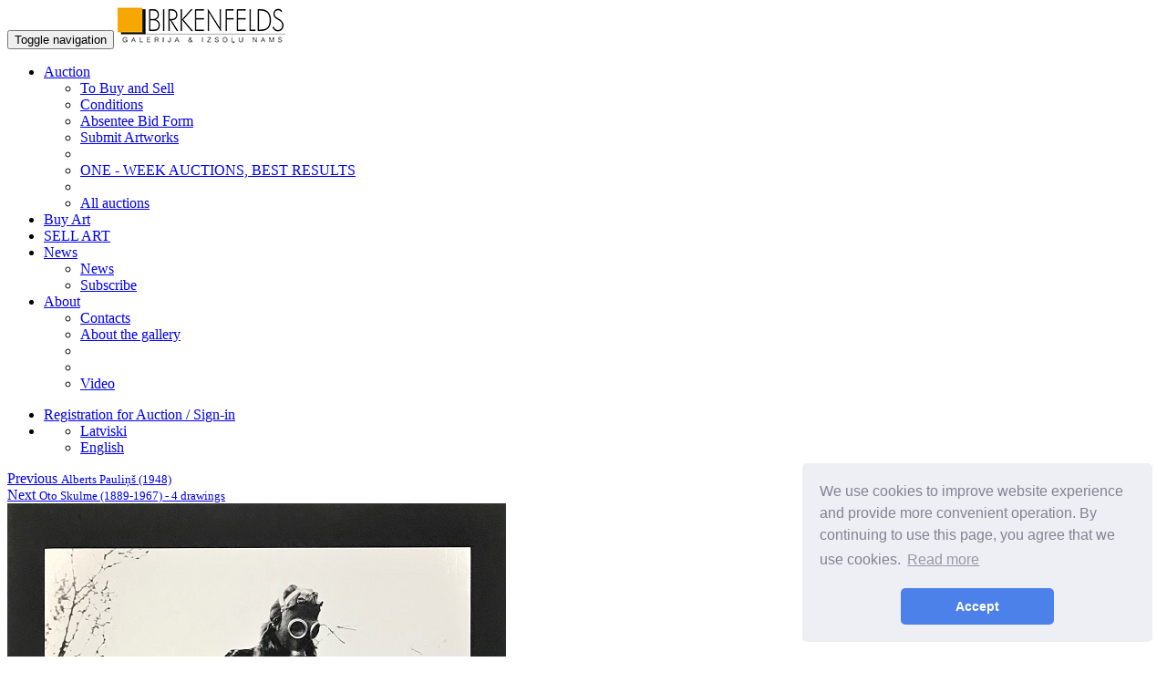

--- FILE ---
content_type: text/html; charset=UTF-8
request_url: https://www.birkenfelds.lv/en/artworks/janis-kreicbergs-1939-2011-3372
body_size: 4488
content:
<!DOCTYPE html>
<html lang="en">
  <head>
    <meta charset="utf-8">
    <meta http-equiv="X-UA-Compatible" content="IE=edge">
    <meta name="viewport" content="width=device-width, initial-scale=1">
    <meta name="author" content="Galerija Birkenfelds">
	<meta name="description" content="Artworks - Gallery Birkenfelds. ">
	<meta name="keywords" content=", gallery, birkenfelds, auction, paintings, photography, sculptures, porcelain, flowers, porcelain figurines, valuation, marine, old masters, still life, ceramic, graphics, posters, city, architecture, watercolors, sell art, buy art">
	<meta name="title" content="Artworks - Gallery Birkenfelds">
	<title>Artworks - Gallery Birkenfelds</title>


	<link rel="apple-touch-icon" sizes="57x57" href="https://www.birkenfelds.lv/img/favicon/apple-icon-57x57.png">
	<link rel="apple-touch-icon" sizes="60x60" href="https://www.birkenfelds.lv/img/favicon/apple-icon-60x60.png">
	<link rel="apple-touch-icon" sizes="72x72" href="https://www.birkenfelds.lv/img/favicon/apple-icon-72x72.png">
	<link rel="apple-touch-icon" sizes="76x76" href="https://www.birkenfelds.lv/img/favicon/apple-icon-76x76.png">
	<link rel="apple-touch-icon" sizes="114x114" href="https://www.birkenfelds.lv/img/favicon/apple-icon-114x114.png">
	<link rel="apple-touch-icon" sizes="120x120" href="https://www.birkenfelds.lv/img/favicon/apple-icon-120x120.png">
	<link rel="apple-touch-icon" sizes="144x144" href="https://www.birkenfelds.lv/img/favicon/apple-icon-144x144.png">
	<link rel="apple-touch-icon" sizes="152x152" href="https://www.birkenfelds.lv/img/favicon/apple-icon-152x152.png">
	<link rel="apple-touch-icon" sizes="180x180" href="https://www.birkenfelds.lv/img/favicon/apple-icon-180x180.png">
	<link rel="icon" type="image/png" sizes="192x192"  href="https://www.birkenfelds.lv/img/favicon/android-icon-192x192.png">
	<link rel="icon" type="image/png" sizes="32x32" href="https://www.birkenfelds.lv/img/favicon/favicon-32x32.png">
	<link rel="icon" type="image/png" sizes="96x96" href="https://www.birkenfelds.lv/img/favicon/favicon-96x96.png">
	<link rel="icon" type="image/png" sizes="16x16" href="https://www.birkenfelds.lv/img/favicon/favicon-16x16.png">
	<link rel="manifest" href="https://www.birkenfelds.lv/img/favicon/manifest.json">
	<meta name="msapplication-TileColor" content="#ffffff">
	<meta name="msapplication-TileImage" content="https://www.birkenfelds.lv/img/favicon/ms-icon-144x144.png">
	<meta name="theme-color" content="#ffffff">

    <!-- Bootstrap core CSS -->
    <link href="https://www.birkenfelds.lv/css/bootstrap.min.css" rel="stylesheet">
    <link href="https://www.birkenfelds.lv/css/bootstrap-select.min.css" rel="stylesheet">
    <link href="https://www.birkenfelds.lv/js/photobox/photobox.css" rel="stylesheet">
	<link href="https://www.birkenfelds.lv/css/fileinput.css" media="all" rel="stylesheet" type="text/css" />

    <!-- HTML5 shim and Respond.js for IE8 support of HTML5 elements and media queries -->
    <!--[if lt IE 9]>
      <script src="https://oss.maxcdn.com/html5shiv/3.7.2/html5shiv.min.js"></script>
      <script src="https://oss.maxcdn.com/respond/1.4.2/respond.min.js"></script>
    <![endif]-->

    <!-- Custom styles for this template -->
    <link href="https://www.birkenfelds.lv/css/carousel.css" rel="stylesheet">
    <link href="https://www.birkenfelds.lv/css/custom.css?v=20170918" rel="stylesheet">
	<script language="javascript">
		var mainRootURL = 'https://www.birkenfelds.lv/';
		var currLang = 'en';
		var utcString = 'Latvia UTC+2';
	</script>

	<link rel="stylesheet" type="text/css" href="//cdnjs.cloudflare.com/ajax/libs/cookieconsent2/3.1.0/cookieconsent.min.css" />
	<script src="//cdnjs.cloudflare.com/ajax/libs/cookieconsent2/3.1.0/cookieconsent.min.js"></script>
	<script>
	window.addEventListener("load", function(){
	window.cookieconsent.initialise({
	  "palette": {
		"popup": {
		  "background": "#edeff5",
		  "text": "#838391"
		},
		"button": {
		  "background": "#4b81e8"
		}
	  },
	  "theme": "classic",
	  "position": "bottom-right",
	  "content": {
		"message": "We use cookies to improve website experience and provide more convenient operation. By continuing to use this page, you agree that we use cookies.",
		"dismiss": "Accept",
		"link": "Read more",
		"href": "https://www.birkenfelds.lv/lv/par-galeriju/privatuma-politika"
	  }
	})});
	</script>

  </head>
<!-- NAVBAR
================================================== -->
  <body>

	<nav class="navbar navbar-default navbar-fixed-top">
      <div class="container">
        <div class="navbar-header">
          <button type="button" class="navbar-toggle collapsed" data-toggle="collapse" data-target="#navbar" aria-expanded="false" aria-controls="navbar">
            <span class="sr-only">Toggle navigation</span>
            <span class="icon-bar"></span>
            <span class="icon-bar"></span>
            <span class="icon-bar"></span>
          </button>

			<a href="https://www.birkenfelds.lv/en" title="logo" class="logotop"><img src="https://www.birkenfelds.lv/img/logo.png?v=20170918" /></a>
        </div>
        <div id="navbar" class="navbar-collapse collapse">
          <ul class="nav navbar-nav">
			<li class="dropdown">
							  <a href="https://www.birkenfelds.lv/en/auction" class="dropdown-toggle " data-toggle="dropdown" role="button" aria-haspopup="true" aria-expanded="false">Auction <span class="caret"></span></a>
								<ul class="dropdown-menu">
								<li><a class="" href="https://www.birkenfelds.lv/en/auction/to-buy-and-sell">To Buy and Sell</a></li><li><a class="" href="https://www.birkenfelds.lv/en/auction/conditions">Conditions</a></li><li><a class="" href="https://www.birkenfelds.lv/en/auction/promesosa-registracija">Absentee Bid Form</a></li><li><a class="" href="https://www.birkenfelds.lv/en/auction/submit-artworks">Submit Artworks </a></li><li role="separator" class="divider"></li><li><a href="https://www.birkenfelds.lv/en/auction/one-week-auctions-best-results">ONE - WEEK AUCTIONS, BEST RESULTS</a></li>

					<li role="separator" class="divider"></li>
					<li><a href="https://www.birkenfelds.lv/en/auction">All auctions</a></li>
					</ul>
					</li><li class=""><a class="" href="https://www.birkenfelds.lv/en/buy-art">Buy Art</a></li><li class=""><a class="" href="https://www.birkenfelds.lv/en/sell-art">SELL ART</a></li><li class="dropdown">
							  <a href="https://www.birkenfelds.lv/en/news" class="dropdown-toggle " data-toggle="dropdown" role="button" aria-haspopup="true" aria-expanded="false">News <span class="caret"></span></a>
								<ul class="dropdown-menu"><li><a class="" href="https://www.birkenfelds.lv/en/news">News</a></li><li><a class="" href="https://www.birkenfelds.lv/en/news/subscribe">Subscribe</a></li></ul>
						</li><li class="dropdown">
							  <a href="https://www.birkenfelds.lv/en/about" class="dropdown-toggle " data-toggle="dropdown" role="button" aria-haspopup="true" aria-expanded="false">About <span class="caret"></span></a>
								<ul class="dropdown-menu"><li><a class="" href="https://www.birkenfelds.lv/en/about/contacts">Contacts</a></li><li><a class="" href="https://www.birkenfelds.lv/en/about/about-the-gallery">About the gallery</a></li><li><a class="" href="https://www.birkenfelds.lv/en/about/"></a></li><li><a class="" href="https://www.birkenfelds.lv/en/about/"></a></li><li><a class="" href="https://www.birkenfelds.lv/en/about/video">Video</a></li></ul>
						</li>			<!--
            <li class="active"><a href="#">Home</a></li>
            <li><a href="#about">About</a></li>
            <li><a href="#contact">Contact</a></li>
            <li class="dropdown">
              <a href="#" class="dropdown-toggle" data-toggle="dropdown" role="button" aria-haspopup="true" aria-expanded="false">Dropdown <span class="caret"></span></a>
              <ul class="dropdown-menu">
                <li><a href="#">Action</a></li>
                <li><a href="#">Another action</a></li>
                <li><a href="#">Something else here</a></li>
                <li role="separator" class="divider"></li>
                <li class="dropdown-header">Nav header</li>
                <li><a href="#">Separated link</a></li>
                <li><a href="#">One more separated link</a></li>
              </ul>
            </li>
			-->


          </ul>
          <ul class="nav navbar-nav navbar-right">

			<li class=""><a href="https://www.birkenfelds.lv/en/registration-for-auction-sign-in">Registration for Auction / Sign-in</a></li>			<li class="dropdown languages">
              <a href="#" class="dropdown-toggle" data-toggle="dropdown" role="button" aria-haspopup="true" aria-expanded="false"><i class="icon-flag en"></i><span class="caret"></span></a>
              <ul class="dropdown-menu">
					<li><a href="https://www.birkenfelds.lv/lv/veikals/"><i class="icon-flag lv"></i> Latviski</a></li><li><a href="https://www.birkenfelds.lv/en/artworks/"><i class="icon-flag en"></i> English</a></li>              </ul>
            </li>
          </ul>
        </div>
      </div>
    </nav>



		
			<script language="javascript">
				var currentAuction = 3372;

			</script>
			<div class="container auctionopen">
				<div class="row">
					<div class="rightsidedata col-md-6 col-lg-6 col-sm-6 col-xs-6 text-left">
						<a href="https://www.birkenfelds.lv/en/artworks/alberts-paulins-1948-3968">Previous <small>Alberts Pauliņš (1948)</small></a>
					</div>
					<div class="rightsidedata col-md-6 col-lg-6 col-sm-6 col-xs-6 text-right">
						<a href="https://www.birkenfelds.lv/en/artworks/oto-skulme-1889-1967-4-drawings-4822">Next  <small>Oto Skulme (1889-1967) - 4 drawings</small></a>
					</div>
				</div>
				<div class="row">
					<div class="leftsideimages col-md-4 col-lg-4 col-sm-4 col-xs-12"><div class="row"><a href="https://www.birkenfelds.lv/images/auctions/big/6e577069cf07f6114ab3dd24f5ea26da.jpg" class="images col-md-12 col-lg-12 col-sm-12 col-xs-12" title="Click to enlarge (the Mouse Wheel to zoom in / zoom out)"><img src="https://www.birkenfelds.lv/images/auctions/big/6e577069cf07f6114ab3dd24f5ea26da.jpg" alt="" ></a></div><div class="row"><a href="https://www.birkenfelds.lv/images/auctions/walls/33-6e577069cf07f6114ab3dd24f5ea26da.jpg" class="images col-md-4 col-lg-4 col-sm-4 col-xs-4"><img src="https://www.birkenfelds.lv/img/wallview.jpg"></a></div><div class="row commentsrow"><p><span class="VIiyi" lang="en"><span class="JLqJ4b ChMk0b" data-language-for-alternatives="en" data-language-to-translate-into="lv" data-phrase-index="0"><span>The work is published in the book of Jānis Kreicbergs</span></span></span></p>

<p><img alt="" height="289" src="https://www.birkenfelds.lv/allfiles/images/9789984807461_19.jpg" width="236" /></p>

<p>&nbsp;</p>
</div></div>

					<div class="rightsidedata col-md-8 col-lg-8 col-sm-8 col-xs-12">
						<h1>Jānis Kreicbergs (1939-2011)</h1>
						<p><span class="VIiyi" lang="en"><span class="JLqJ4b ChMk0b" data-language-for-alternatives="en" data-language-to-translate-into="lv" data-phrase-index="0"><span>&quot;Model with a gas mask&quot;, 1977-78, silver gelatin process, 38 x 23.5 cm</span></span></span></p>


						
						<p><h3>Price: 250 &euro;</h3></p>

							<p>If you interested in purchasing this work please contact gallery </p>

							<form id="buy_form" method="post" class="col-md-6 col-lg-6 col-sm-12 col-xs-12"  enctype="multipart/form-data" >

									<div class="form-group has-feedback">
									  <div class="input-group">
										<span class="input-group-addon"><span class="glyphicon glyphicon-user"></span></span>
										<input type="text" class="form-control" id="sendername" name="sendername" aria-describedby="" placeholder="Name, Surname" value="">
									  </div>
									</div>

									<div class="form-group has-feedback">
									  <div class="input-group">
										<span class="input-group-addon"><span class="glyphicon glyphicon-envelope"></span></span>
										<input type="text" class="form-control" id="email" name="email" aria-describedby="" placeholder="E-mail" value="">
									  </div>
									</div>

									<div class="form-group has-feedback">
									  <div class="input-group">
										<span class="input-group-addon"><span class="glyphicon glyphicon-earphone"></span></span>
										<input type="text" class="form-control" id="phone" name="phone" aria-describedby="" placeholder="Your phone Nr." value="">
									  </div>
									</div>


									<div class="form-group has-feedback">
									  <div class="input-group">
										<span class="input-group-addon"><span class="glyphicon glyphicon-comment"></span></span>
										<textarea class="form-control" id="description" name="description" aria-describedby="" placeholder="Questions and comments" rows="6">Hi,I’m interested in purchasing this work Jānis Kreicbergs (1939-2011) (ID:3372) . Could you please provide more information about the piece? </textarea>
									  </div>
									</div>


								  <div class="form-group">
									<script src="https://www.google.com/recaptcha/api.js" async defer></script>
									<label>Check the box I am not the robot</label>
									<div class="g-recaptcha" data-sitekey="6LfDChkTAAAAANB1aB266JlyfSzWNNLR2tijku0x"></div>
								  </div>

								<button type="submit" class="btn btn-primary btn-lg">Send</button>
							</form>

							</p>

					</div>
				</div>
			</div>
			

	<div class="container marketing">
      <!-- FOOTER -->
	  <hr/>
      <footer>
        <p class="pull-right"><a href="#">Back to Top</a></p>
        <p>&copy; 2026. All Rights Reserved. SIA Birkenfelds</p>
      </footer>

    </div><!-- /.container -->


    <!-- Bootstrap core JavaScript
    ================================================== -->
    <!-- Placed at the end of the document so the pages load faster -->
    <script src="https://www.birkenfelds.lv/js/jquery.min.js"></script>
    <script src="https://www.birkenfelds.lv/js/bootstrap.min.js"></script>
    <script src="https://www.birkenfelds.lv/js/bootstrap-select.min.js"></script>
    <script src="https://www.birkenfelds.lv/js/fileinput.js" type="text/javascript"></script>
    <script src="https://www.birkenfelds.lv/js/fileinput_locale_en.js" type="text/javascript"></script>
	<script src="https://www.birkenfelds.lv/js/photobox/jquery.photobox.js"></script>
    <script src="https://www.birkenfelds.lv/js/jquery.validate.min.js"></script>
    <script src="https://www.birkenfelds.lv/js/additional-methods.min.js"></script>

    <script src="https://www.birkenfelds.lv/js/script.js?v=20260122"></script>
    <script type="text/javascript">
			</script>

	<!-- Go to www.addthis.com/dashboard to customize your tools -->
	<script type="text/javascript" src="//s7.addthis.com/js/300/addthis_widget.js#pubid=ra-548f42ee178ee614"></script>

	<!-- Google Code for Remarketing Tag -->
	<!--------------------------------------------------
	Remarketing tags may not be associated with personally identifiable information or placed on pages related to sensitive categories. See more information and instructions on how to setup the tag on: http://google.com/ads/remarketingsetup
	--------------------------------------------------->
	<script type="text/javascript">
	/* <![CDATA[ */
	var google_conversion_id = 930119063;
	var google_custom_params = window.google_tag_params;
	var google_remarketing_only = true;
	/* ]]> */
	</script>
	<script type="text/javascript" src="//www.googleadservices.com/pagead/conversion.js">
	</script>
	<noscript>
	<div style="display:inline;">
	<img height="1" width="1" style="border-style:none;" alt="" src="//googleads.g.doubleclick.net/pagead/viewthroughconversion/930119063/?guid=ON&amp;script=0"/>
	</div>
	</noscript>

	<!-- Facebook Pixel Code -->
	<script>
	!function(f,b,e,v,n,t,s)
	{if(f.fbq)return;n=f.fbq=function(){n.callMethod?
	n.callMethod.apply(n,arguments):n.queue.push(arguments)};
	if(!f._fbq)f._fbq=n;n.push=n;n.loaded=!0;n.version='2.0';
	n.queue=[];t=b.createElement(e);t.async=!0;
	t.src=v;s=b.getElementsByTagName(e)[0];
	s.parentNode.insertBefore(t,s)}(window,document,'script',
	'https://connect.facebook.net/en_US/fbevents.js');
	 fbq('init', '2116488128585719');
	fbq('track', 'PageView');
	</script>
	<noscript>
	 <img height="1" width="1"
	src="https://www.facebook.com/tr?id=2116488128585719&ev=PageView
	&noscript=1"/>
	</noscript>
	<!-- End Facebook Pixel Code -->

  </body>
</html>


--- FILE ---
content_type: text/html; charset=utf-8
request_url: https://www.google.com/recaptcha/api2/anchor?ar=1&k=6LfDChkTAAAAANB1aB266JlyfSzWNNLR2tijku0x&co=aHR0cHM6Ly93d3cuYmlya2VuZmVsZHMubHY6NDQz&hl=en&v=PoyoqOPhxBO7pBk68S4YbpHZ&size=normal&anchor-ms=20000&execute-ms=30000&cb=ar231h9sbmdd
body_size: 49489
content:
<!DOCTYPE HTML><html dir="ltr" lang="en"><head><meta http-equiv="Content-Type" content="text/html; charset=UTF-8">
<meta http-equiv="X-UA-Compatible" content="IE=edge">
<title>reCAPTCHA</title>
<style type="text/css">
/* cyrillic-ext */
@font-face {
  font-family: 'Roboto';
  font-style: normal;
  font-weight: 400;
  font-stretch: 100%;
  src: url(//fonts.gstatic.com/s/roboto/v48/KFO7CnqEu92Fr1ME7kSn66aGLdTylUAMa3GUBHMdazTgWw.woff2) format('woff2');
  unicode-range: U+0460-052F, U+1C80-1C8A, U+20B4, U+2DE0-2DFF, U+A640-A69F, U+FE2E-FE2F;
}
/* cyrillic */
@font-face {
  font-family: 'Roboto';
  font-style: normal;
  font-weight: 400;
  font-stretch: 100%;
  src: url(//fonts.gstatic.com/s/roboto/v48/KFO7CnqEu92Fr1ME7kSn66aGLdTylUAMa3iUBHMdazTgWw.woff2) format('woff2');
  unicode-range: U+0301, U+0400-045F, U+0490-0491, U+04B0-04B1, U+2116;
}
/* greek-ext */
@font-face {
  font-family: 'Roboto';
  font-style: normal;
  font-weight: 400;
  font-stretch: 100%;
  src: url(//fonts.gstatic.com/s/roboto/v48/KFO7CnqEu92Fr1ME7kSn66aGLdTylUAMa3CUBHMdazTgWw.woff2) format('woff2');
  unicode-range: U+1F00-1FFF;
}
/* greek */
@font-face {
  font-family: 'Roboto';
  font-style: normal;
  font-weight: 400;
  font-stretch: 100%;
  src: url(//fonts.gstatic.com/s/roboto/v48/KFO7CnqEu92Fr1ME7kSn66aGLdTylUAMa3-UBHMdazTgWw.woff2) format('woff2');
  unicode-range: U+0370-0377, U+037A-037F, U+0384-038A, U+038C, U+038E-03A1, U+03A3-03FF;
}
/* math */
@font-face {
  font-family: 'Roboto';
  font-style: normal;
  font-weight: 400;
  font-stretch: 100%;
  src: url(//fonts.gstatic.com/s/roboto/v48/KFO7CnqEu92Fr1ME7kSn66aGLdTylUAMawCUBHMdazTgWw.woff2) format('woff2');
  unicode-range: U+0302-0303, U+0305, U+0307-0308, U+0310, U+0312, U+0315, U+031A, U+0326-0327, U+032C, U+032F-0330, U+0332-0333, U+0338, U+033A, U+0346, U+034D, U+0391-03A1, U+03A3-03A9, U+03B1-03C9, U+03D1, U+03D5-03D6, U+03F0-03F1, U+03F4-03F5, U+2016-2017, U+2034-2038, U+203C, U+2040, U+2043, U+2047, U+2050, U+2057, U+205F, U+2070-2071, U+2074-208E, U+2090-209C, U+20D0-20DC, U+20E1, U+20E5-20EF, U+2100-2112, U+2114-2115, U+2117-2121, U+2123-214F, U+2190, U+2192, U+2194-21AE, U+21B0-21E5, U+21F1-21F2, U+21F4-2211, U+2213-2214, U+2216-22FF, U+2308-230B, U+2310, U+2319, U+231C-2321, U+2336-237A, U+237C, U+2395, U+239B-23B7, U+23D0, U+23DC-23E1, U+2474-2475, U+25AF, U+25B3, U+25B7, U+25BD, U+25C1, U+25CA, U+25CC, U+25FB, U+266D-266F, U+27C0-27FF, U+2900-2AFF, U+2B0E-2B11, U+2B30-2B4C, U+2BFE, U+3030, U+FF5B, U+FF5D, U+1D400-1D7FF, U+1EE00-1EEFF;
}
/* symbols */
@font-face {
  font-family: 'Roboto';
  font-style: normal;
  font-weight: 400;
  font-stretch: 100%;
  src: url(//fonts.gstatic.com/s/roboto/v48/KFO7CnqEu92Fr1ME7kSn66aGLdTylUAMaxKUBHMdazTgWw.woff2) format('woff2');
  unicode-range: U+0001-000C, U+000E-001F, U+007F-009F, U+20DD-20E0, U+20E2-20E4, U+2150-218F, U+2190, U+2192, U+2194-2199, U+21AF, U+21E6-21F0, U+21F3, U+2218-2219, U+2299, U+22C4-22C6, U+2300-243F, U+2440-244A, U+2460-24FF, U+25A0-27BF, U+2800-28FF, U+2921-2922, U+2981, U+29BF, U+29EB, U+2B00-2BFF, U+4DC0-4DFF, U+FFF9-FFFB, U+10140-1018E, U+10190-1019C, U+101A0, U+101D0-101FD, U+102E0-102FB, U+10E60-10E7E, U+1D2C0-1D2D3, U+1D2E0-1D37F, U+1F000-1F0FF, U+1F100-1F1AD, U+1F1E6-1F1FF, U+1F30D-1F30F, U+1F315, U+1F31C, U+1F31E, U+1F320-1F32C, U+1F336, U+1F378, U+1F37D, U+1F382, U+1F393-1F39F, U+1F3A7-1F3A8, U+1F3AC-1F3AF, U+1F3C2, U+1F3C4-1F3C6, U+1F3CA-1F3CE, U+1F3D4-1F3E0, U+1F3ED, U+1F3F1-1F3F3, U+1F3F5-1F3F7, U+1F408, U+1F415, U+1F41F, U+1F426, U+1F43F, U+1F441-1F442, U+1F444, U+1F446-1F449, U+1F44C-1F44E, U+1F453, U+1F46A, U+1F47D, U+1F4A3, U+1F4B0, U+1F4B3, U+1F4B9, U+1F4BB, U+1F4BF, U+1F4C8-1F4CB, U+1F4D6, U+1F4DA, U+1F4DF, U+1F4E3-1F4E6, U+1F4EA-1F4ED, U+1F4F7, U+1F4F9-1F4FB, U+1F4FD-1F4FE, U+1F503, U+1F507-1F50B, U+1F50D, U+1F512-1F513, U+1F53E-1F54A, U+1F54F-1F5FA, U+1F610, U+1F650-1F67F, U+1F687, U+1F68D, U+1F691, U+1F694, U+1F698, U+1F6AD, U+1F6B2, U+1F6B9-1F6BA, U+1F6BC, U+1F6C6-1F6CF, U+1F6D3-1F6D7, U+1F6E0-1F6EA, U+1F6F0-1F6F3, U+1F6F7-1F6FC, U+1F700-1F7FF, U+1F800-1F80B, U+1F810-1F847, U+1F850-1F859, U+1F860-1F887, U+1F890-1F8AD, U+1F8B0-1F8BB, U+1F8C0-1F8C1, U+1F900-1F90B, U+1F93B, U+1F946, U+1F984, U+1F996, U+1F9E9, U+1FA00-1FA6F, U+1FA70-1FA7C, U+1FA80-1FA89, U+1FA8F-1FAC6, U+1FACE-1FADC, U+1FADF-1FAE9, U+1FAF0-1FAF8, U+1FB00-1FBFF;
}
/* vietnamese */
@font-face {
  font-family: 'Roboto';
  font-style: normal;
  font-weight: 400;
  font-stretch: 100%;
  src: url(//fonts.gstatic.com/s/roboto/v48/KFO7CnqEu92Fr1ME7kSn66aGLdTylUAMa3OUBHMdazTgWw.woff2) format('woff2');
  unicode-range: U+0102-0103, U+0110-0111, U+0128-0129, U+0168-0169, U+01A0-01A1, U+01AF-01B0, U+0300-0301, U+0303-0304, U+0308-0309, U+0323, U+0329, U+1EA0-1EF9, U+20AB;
}
/* latin-ext */
@font-face {
  font-family: 'Roboto';
  font-style: normal;
  font-weight: 400;
  font-stretch: 100%;
  src: url(//fonts.gstatic.com/s/roboto/v48/KFO7CnqEu92Fr1ME7kSn66aGLdTylUAMa3KUBHMdazTgWw.woff2) format('woff2');
  unicode-range: U+0100-02BA, U+02BD-02C5, U+02C7-02CC, U+02CE-02D7, U+02DD-02FF, U+0304, U+0308, U+0329, U+1D00-1DBF, U+1E00-1E9F, U+1EF2-1EFF, U+2020, U+20A0-20AB, U+20AD-20C0, U+2113, U+2C60-2C7F, U+A720-A7FF;
}
/* latin */
@font-face {
  font-family: 'Roboto';
  font-style: normal;
  font-weight: 400;
  font-stretch: 100%;
  src: url(//fonts.gstatic.com/s/roboto/v48/KFO7CnqEu92Fr1ME7kSn66aGLdTylUAMa3yUBHMdazQ.woff2) format('woff2');
  unicode-range: U+0000-00FF, U+0131, U+0152-0153, U+02BB-02BC, U+02C6, U+02DA, U+02DC, U+0304, U+0308, U+0329, U+2000-206F, U+20AC, U+2122, U+2191, U+2193, U+2212, U+2215, U+FEFF, U+FFFD;
}
/* cyrillic-ext */
@font-face {
  font-family: 'Roboto';
  font-style: normal;
  font-weight: 500;
  font-stretch: 100%;
  src: url(//fonts.gstatic.com/s/roboto/v48/KFO7CnqEu92Fr1ME7kSn66aGLdTylUAMa3GUBHMdazTgWw.woff2) format('woff2');
  unicode-range: U+0460-052F, U+1C80-1C8A, U+20B4, U+2DE0-2DFF, U+A640-A69F, U+FE2E-FE2F;
}
/* cyrillic */
@font-face {
  font-family: 'Roboto';
  font-style: normal;
  font-weight: 500;
  font-stretch: 100%;
  src: url(//fonts.gstatic.com/s/roboto/v48/KFO7CnqEu92Fr1ME7kSn66aGLdTylUAMa3iUBHMdazTgWw.woff2) format('woff2');
  unicode-range: U+0301, U+0400-045F, U+0490-0491, U+04B0-04B1, U+2116;
}
/* greek-ext */
@font-face {
  font-family: 'Roboto';
  font-style: normal;
  font-weight: 500;
  font-stretch: 100%;
  src: url(//fonts.gstatic.com/s/roboto/v48/KFO7CnqEu92Fr1ME7kSn66aGLdTylUAMa3CUBHMdazTgWw.woff2) format('woff2');
  unicode-range: U+1F00-1FFF;
}
/* greek */
@font-face {
  font-family: 'Roboto';
  font-style: normal;
  font-weight: 500;
  font-stretch: 100%;
  src: url(//fonts.gstatic.com/s/roboto/v48/KFO7CnqEu92Fr1ME7kSn66aGLdTylUAMa3-UBHMdazTgWw.woff2) format('woff2');
  unicode-range: U+0370-0377, U+037A-037F, U+0384-038A, U+038C, U+038E-03A1, U+03A3-03FF;
}
/* math */
@font-face {
  font-family: 'Roboto';
  font-style: normal;
  font-weight: 500;
  font-stretch: 100%;
  src: url(//fonts.gstatic.com/s/roboto/v48/KFO7CnqEu92Fr1ME7kSn66aGLdTylUAMawCUBHMdazTgWw.woff2) format('woff2');
  unicode-range: U+0302-0303, U+0305, U+0307-0308, U+0310, U+0312, U+0315, U+031A, U+0326-0327, U+032C, U+032F-0330, U+0332-0333, U+0338, U+033A, U+0346, U+034D, U+0391-03A1, U+03A3-03A9, U+03B1-03C9, U+03D1, U+03D5-03D6, U+03F0-03F1, U+03F4-03F5, U+2016-2017, U+2034-2038, U+203C, U+2040, U+2043, U+2047, U+2050, U+2057, U+205F, U+2070-2071, U+2074-208E, U+2090-209C, U+20D0-20DC, U+20E1, U+20E5-20EF, U+2100-2112, U+2114-2115, U+2117-2121, U+2123-214F, U+2190, U+2192, U+2194-21AE, U+21B0-21E5, U+21F1-21F2, U+21F4-2211, U+2213-2214, U+2216-22FF, U+2308-230B, U+2310, U+2319, U+231C-2321, U+2336-237A, U+237C, U+2395, U+239B-23B7, U+23D0, U+23DC-23E1, U+2474-2475, U+25AF, U+25B3, U+25B7, U+25BD, U+25C1, U+25CA, U+25CC, U+25FB, U+266D-266F, U+27C0-27FF, U+2900-2AFF, U+2B0E-2B11, U+2B30-2B4C, U+2BFE, U+3030, U+FF5B, U+FF5D, U+1D400-1D7FF, U+1EE00-1EEFF;
}
/* symbols */
@font-face {
  font-family: 'Roboto';
  font-style: normal;
  font-weight: 500;
  font-stretch: 100%;
  src: url(//fonts.gstatic.com/s/roboto/v48/KFO7CnqEu92Fr1ME7kSn66aGLdTylUAMaxKUBHMdazTgWw.woff2) format('woff2');
  unicode-range: U+0001-000C, U+000E-001F, U+007F-009F, U+20DD-20E0, U+20E2-20E4, U+2150-218F, U+2190, U+2192, U+2194-2199, U+21AF, U+21E6-21F0, U+21F3, U+2218-2219, U+2299, U+22C4-22C6, U+2300-243F, U+2440-244A, U+2460-24FF, U+25A0-27BF, U+2800-28FF, U+2921-2922, U+2981, U+29BF, U+29EB, U+2B00-2BFF, U+4DC0-4DFF, U+FFF9-FFFB, U+10140-1018E, U+10190-1019C, U+101A0, U+101D0-101FD, U+102E0-102FB, U+10E60-10E7E, U+1D2C0-1D2D3, U+1D2E0-1D37F, U+1F000-1F0FF, U+1F100-1F1AD, U+1F1E6-1F1FF, U+1F30D-1F30F, U+1F315, U+1F31C, U+1F31E, U+1F320-1F32C, U+1F336, U+1F378, U+1F37D, U+1F382, U+1F393-1F39F, U+1F3A7-1F3A8, U+1F3AC-1F3AF, U+1F3C2, U+1F3C4-1F3C6, U+1F3CA-1F3CE, U+1F3D4-1F3E0, U+1F3ED, U+1F3F1-1F3F3, U+1F3F5-1F3F7, U+1F408, U+1F415, U+1F41F, U+1F426, U+1F43F, U+1F441-1F442, U+1F444, U+1F446-1F449, U+1F44C-1F44E, U+1F453, U+1F46A, U+1F47D, U+1F4A3, U+1F4B0, U+1F4B3, U+1F4B9, U+1F4BB, U+1F4BF, U+1F4C8-1F4CB, U+1F4D6, U+1F4DA, U+1F4DF, U+1F4E3-1F4E6, U+1F4EA-1F4ED, U+1F4F7, U+1F4F9-1F4FB, U+1F4FD-1F4FE, U+1F503, U+1F507-1F50B, U+1F50D, U+1F512-1F513, U+1F53E-1F54A, U+1F54F-1F5FA, U+1F610, U+1F650-1F67F, U+1F687, U+1F68D, U+1F691, U+1F694, U+1F698, U+1F6AD, U+1F6B2, U+1F6B9-1F6BA, U+1F6BC, U+1F6C6-1F6CF, U+1F6D3-1F6D7, U+1F6E0-1F6EA, U+1F6F0-1F6F3, U+1F6F7-1F6FC, U+1F700-1F7FF, U+1F800-1F80B, U+1F810-1F847, U+1F850-1F859, U+1F860-1F887, U+1F890-1F8AD, U+1F8B0-1F8BB, U+1F8C0-1F8C1, U+1F900-1F90B, U+1F93B, U+1F946, U+1F984, U+1F996, U+1F9E9, U+1FA00-1FA6F, U+1FA70-1FA7C, U+1FA80-1FA89, U+1FA8F-1FAC6, U+1FACE-1FADC, U+1FADF-1FAE9, U+1FAF0-1FAF8, U+1FB00-1FBFF;
}
/* vietnamese */
@font-face {
  font-family: 'Roboto';
  font-style: normal;
  font-weight: 500;
  font-stretch: 100%;
  src: url(//fonts.gstatic.com/s/roboto/v48/KFO7CnqEu92Fr1ME7kSn66aGLdTylUAMa3OUBHMdazTgWw.woff2) format('woff2');
  unicode-range: U+0102-0103, U+0110-0111, U+0128-0129, U+0168-0169, U+01A0-01A1, U+01AF-01B0, U+0300-0301, U+0303-0304, U+0308-0309, U+0323, U+0329, U+1EA0-1EF9, U+20AB;
}
/* latin-ext */
@font-face {
  font-family: 'Roboto';
  font-style: normal;
  font-weight: 500;
  font-stretch: 100%;
  src: url(//fonts.gstatic.com/s/roboto/v48/KFO7CnqEu92Fr1ME7kSn66aGLdTylUAMa3KUBHMdazTgWw.woff2) format('woff2');
  unicode-range: U+0100-02BA, U+02BD-02C5, U+02C7-02CC, U+02CE-02D7, U+02DD-02FF, U+0304, U+0308, U+0329, U+1D00-1DBF, U+1E00-1E9F, U+1EF2-1EFF, U+2020, U+20A0-20AB, U+20AD-20C0, U+2113, U+2C60-2C7F, U+A720-A7FF;
}
/* latin */
@font-face {
  font-family: 'Roboto';
  font-style: normal;
  font-weight: 500;
  font-stretch: 100%;
  src: url(//fonts.gstatic.com/s/roboto/v48/KFO7CnqEu92Fr1ME7kSn66aGLdTylUAMa3yUBHMdazQ.woff2) format('woff2');
  unicode-range: U+0000-00FF, U+0131, U+0152-0153, U+02BB-02BC, U+02C6, U+02DA, U+02DC, U+0304, U+0308, U+0329, U+2000-206F, U+20AC, U+2122, U+2191, U+2193, U+2212, U+2215, U+FEFF, U+FFFD;
}
/* cyrillic-ext */
@font-face {
  font-family: 'Roboto';
  font-style: normal;
  font-weight: 900;
  font-stretch: 100%;
  src: url(//fonts.gstatic.com/s/roboto/v48/KFO7CnqEu92Fr1ME7kSn66aGLdTylUAMa3GUBHMdazTgWw.woff2) format('woff2');
  unicode-range: U+0460-052F, U+1C80-1C8A, U+20B4, U+2DE0-2DFF, U+A640-A69F, U+FE2E-FE2F;
}
/* cyrillic */
@font-face {
  font-family: 'Roboto';
  font-style: normal;
  font-weight: 900;
  font-stretch: 100%;
  src: url(//fonts.gstatic.com/s/roboto/v48/KFO7CnqEu92Fr1ME7kSn66aGLdTylUAMa3iUBHMdazTgWw.woff2) format('woff2');
  unicode-range: U+0301, U+0400-045F, U+0490-0491, U+04B0-04B1, U+2116;
}
/* greek-ext */
@font-face {
  font-family: 'Roboto';
  font-style: normal;
  font-weight: 900;
  font-stretch: 100%;
  src: url(//fonts.gstatic.com/s/roboto/v48/KFO7CnqEu92Fr1ME7kSn66aGLdTylUAMa3CUBHMdazTgWw.woff2) format('woff2');
  unicode-range: U+1F00-1FFF;
}
/* greek */
@font-face {
  font-family: 'Roboto';
  font-style: normal;
  font-weight: 900;
  font-stretch: 100%;
  src: url(//fonts.gstatic.com/s/roboto/v48/KFO7CnqEu92Fr1ME7kSn66aGLdTylUAMa3-UBHMdazTgWw.woff2) format('woff2');
  unicode-range: U+0370-0377, U+037A-037F, U+0384-038A, U+038C, U+038E-03A1, U+03A3-03FF;
}
/* math */
@font-face {
  font-family: 'Roboto';
  font-style: normal;
  font-weight: 900;
  font-stretch: 100%;
  src: url(//fonts.gstatic.com/s/roboto/v48/KFO7CnqEu92Fr1ME7kSn66aGLdTylUAMawCUBHMdazTgWw.woff2) format('woff2');
  unicode-range: U+0302-0303, U+0305, U+0307-0308, U+0310, U+0312, U+0315, U+031A, U+0326-0327, U+032C, U+032F-0330, U+0332-0333, U+0338, U+033A, U+0346, U+034D, U+0391-03A1, U+03A3-03A9, U+03B1-03C9, U+03D1, U+03D5-03D6, U+03F0-03F1, U+03F4-03F5, U+2016-2017, U+2034-2038, U+203C, U+2040, U+2043, U+2047, U+2050, U+2057, U+205F, U+2070-2071, U+2074-208E, U+2090-209C, U+20D0-20DC, U+20E1, U+20E5-20EF, U+2100-2112, U+2114-2115, U+2117-2121, U+2123-214F, U+2190, U+2192, U+2194-21AE, U+21B0-21E5, U+21F1-21F2, U+21F4-2211, U+2213-2214, U+2216-22FF, U+2308-230B, U+2310, U+2319, U+231C-2321, U+2336-237A, U+237C, U+2395, U+239B-23B7, U+23D0, U+23DC-23E1, U+2474-2475, U+25AF, U+25B3, U+25B7, U+25BD, U+25C1, U+25CA, U+25CC, U+25FB, U+266D-266F, U+27C0-27FF, U+2900-2AFF, U+2B0E-2B11, U+2B30-2B4C, U+2BFE, U+3030, U+FF5B, U+FF5D, U+1D400-1D7FF, U+1EE00-1EEFF;
}
/* symbols */
@font-face {
  font-family: 'Roboto';
  font-style: normal;
  font-weight: 900;
  font-stretch: 100%;
  src: url(//fonts.gstatic.com/s/roboto/v48/KFO7CnqEu92Fr1ME7kSn66aGLdTylUAMaxKUBHMdazTgWw.woff2) format('woff2');
  unicode-range: U+0001-000C, U+000E-001F, U+007F-009F, U+20DD-20E0, U+20E2-20E4, U+2150-218F, U+2190, U+2192, U+2194-2199, U+21AF, U+21E6-21F0, U+21F3, U+2218-2219, U+2299, U+22C4-22C6, U+2300-243F, U+2440-244A, U+2460-24FF, U+25A0-27BF, U+2800-28FF, U+2921-2922, U+2981, U+29BF, U+29EB, U+2B00-2BFF, U+4DC0-4DFF, U+FFF9-FFFB, U+10140-1018E, U+10190-1019C, U+101A0, U+101D0-101FD, U+102E0-102FB, U+10E60-10E7E, U+1D2C0-1D2D3, U+1D2E0-1D37F, U+1F000-1F0FF, U+1F100-1F1AD, U+1F1E6-1F1FF, U+1F30D-1F30F, U+1F315, U+1F31C, U+1F31E, U+1F320-1F32C, U+1F336, U+1F378, U+1F37D, U+1F382, U+1F393-1F39F, U+1F3A7-1F3A8, U+1F3AC-1F3AF, U+1F3C2, U+1F3C4-1F3C6, U+1F3CA-1F3CE, U+1F3D4-1F3E0, U+1F3ED, U+1F3F1-1F3F3, U+1F3F5-1F3F7, U+1F408, U+1F415, U+1F41F, U+1F426, U+1F43F, U+1F441-1F442, U+1F444, U+1F446-1F449, U+1F44C-1F44E, U+1F453, U+1F46A, U+1F47D, U+1F4A3, U+1F4B0, U+1F4B3, U+1F4B9, U+1F4BB, U+1F4BF, U+1F4C8-1F4CB, U+1F4D6, U+1F4DA, U+1F4DF, U+1F4E3-1F4E6, U+1F4EA-1F4ED, U+1F4F7, U+1F4F9-1F4FB, U+1F4FD-1F4FE, U+1F503, U+1F507-1F50B, U+1F50D, U+1F512-1F513, U+1F53E-1F54A, U+1F54F-1F5FA, U+1F610, U+1F650-1F67F, U+1F687, U+1F68D, U+1F691, U+1F694, U+1F698, U+1F6AD, U+1F6B2, U+1F6B9-1F6BA, U+1F6BC, U+1F6C6-1F6CF, U+1F6D3-1F6D7, U+1F6E0-1F6EA, U+1F6F0-1F6F3, U+1F6F7-1F6FC, U+1F700-1F7FF, U+1F800-1F80B, U+1F810-1F847, U+1F850-1F859, U+1F860-1F887, U+1F890-1F8AD, U+1F8B0-1F8BB, U+1F8C0-1F8C1, U+1F900-1F90B, U+1F93B, U+1F946, U+1F984, U+1F996, U+1F9E9, U+1FA00-1FA6F, U+1FA70-1FA7C, U+1FA80-1FA89, U+1FA8F-1FAC6, U+1FACE-1FADC, U+1FADF-1FAE9, U+1FAF0-1FAF8, U+1FB00-1FBFF;
}
/* vietnamese */
@font-face {
  font-family: 'Roboto';
  font-style: normal;
  font-weight: 900;
  font-stretch: 100%;
  src: url(//fonts.gstatic.com/s/roboto/v48/KFO7CnqEu92Fr1ME7kSn66aGLdTylUAMa3OUBHMdazTgWw.woff2) format('woff2');
  unicode-range: U+0102-0103, U+0110-0111, U+0128-0129, U+0168-0169, U+01A0-01A1, U+01AF-01B0, U+0300-0301, U+0303-0304, U+0308-0309, U+0323, U+0329, U+1EA0-1EF9, U+20AB;
}
/* latin-ext */
@font-face {
  font-family: 'Roboto';
  font-style: normal;
  font-weight: 900;
  font-stretch: 100%;
  src: url(//fonts.gstatic.com/s/roboto/v48/KFO7CnqEu92Fr1ME7kSn66aGLdTylUAMa3KUBHMdazTgWw.woff2) format('woff2');
  unicode-range: U+0100-02BA, U+02BD-02C5, U+02C7-02CC, U+02CE-02D7, U+02DD-02FF, U+0304, U+0308, U+0329, U+1D00-1DBF, U+1E00-1E9F, U+1EF2-1EFF, U+2020, U+20A0-20AB, U+20AD-20C0, U+2113, U+2C60-2C7F, U+A720-A7FF;
}
/* latin */
@font-face {
  font-family: 'Roboto';
  font-style: normal;
  font-weight: 900;
  font-stretch: 100%;
  src: url(//fonts.gstatic.com/s/roboto/v48/KFO7CnqEu92Fr1ME7kSn66aGLdTylUAMa3yUBHMdazQ.woff2) format('woff2');
  unicode-range: U+0000-00FF, U+0131, U+0152-0153, U+02BB-02BC, U+02C6, U+02DA, U+02DC, U+0304, U+0308, U+0329, U+2000-206F, U+20AC, U+2122, U+2191, U+2193, U+2212, U+2215, U+FEFF, U+FFFD;
}

</style>
<link rel="stylesheet" type="text/css" href="https://www.gstatic.com/recaptcha/releases/PoyoqOPhxBO7pBk68S4YbpHZ/styles__ltr.css">
<script nonce="RuNcbk69MJT8sjbdKlvdHw" type="text/javascript">window['__recaptcha_api'] = 'https://www.google.com/recaptcha/api2/';</script>
<script type="text/javascript" src="https://www.gstatic.com/recaptcha/releases/PoyoqOPhxBO7pBk68S4YbpHZ/recaptcha__en.js" nonce="RuNcbk69MJT8sjbdKlvdHw">
      
    </script></head>
<body><div id="rc-anchor-alert" class="rc-anchor-alert"></div>
<input type="hidden" id="recaptcha-token" value="[base64]">
<script type="text/javascript" nonce="RuNcbk69MJT8sjbdKlvdHw">
      recaptcha.anchor.Main.init("[\x22ainput\x22,[\x22bgdata\x22,\x22\x22,\[base64]/[base64]/[base64]/bmV3IHJbeF0oY1swXSk6RT09Mj9uZXcgclt4XShjWzBdLGNbMV0pOkU9PTM/bmV3IHJbeF0oY1swXSxjWzFdLGNbMl0pOkU9PTQ/[base64]/[base64]/[base64]/[base64]/[base64]/[base64]/[base64]/[base64]\x22,\[base64]\x22,\[base64]/wrF2w4JBMDMuw6/DosK+UjPDtBIuwq/[base64]/Ch8KEwqXChMOlwrFrWWEFIhQIfGcNUsOawpHCiQLDuUswwod1w5bDl8KJw64Gw7PCk8KlaQATw5YRYcKsdDzDtsOBFsKraQJMw6jDlTbDocK+Q2slAcOGwqPDiQUAwqXDkMOhw41mw6bCpAh0B8KtRsO5NnLDhMKIS1RRwogIYMO5C2/[base64]/Dj8KTw6EqwpkmP8KVwpc/wpzCs8O4w6vDljDDnMOYw6bCqWYSOgXCo8OCw7d4SMOrw6xMw5fCoSRuw5FNQ1xLKMOLwohFwpDCt8KUw4R+f8K0DcOLecKkLGxPw4Ejw5/CnMOKw4/CsU7CglJ4aF4Mw5rCnRM9w79bMsKvwrB+dcOWKRdpTEAlcMKEwrrChAUxOMKZwq59WsOeIsKOwpDDk3EWw4/[base64]/w6nCi8KmY05xwpVrWzt8w4PDiGzCnCIeaMO5DHHDgHPDocK6wp7DrTgRw5PCusKywqwlYsKJwpfDtiTDtHjDujIVwobDkTDDuF8EP8OVJsKvw4rDtQbDuBTDqMKtwoQVwqN/CsOEw6wawqQBOsK/wqgiJcOUcQdAM8O2JcOVCT59w7A/woPCicOQwpdewrLCihvDixtrMQ7CjRDDtsKAw4dEwp/[base64]/TiJFwrLCk1AzbMOeGTVwwp9zwq3CsxjCo2TDjULCucOtw4pVwqpZwoHChcO2dMONezrDosKXwqkDw4pXw7pWwrt2w4QzwphPw5ogD1Naw6QuX2gUAQfCj3wTw7nCjcKkw4TCssK0T8OWHMOsw7ZpwqRhb2bCo2cOdlZZwozDsSkMw7/DjcKzw6FtXwNfw43Ch8K9RyzCnsOBNsOkHA7Dj0EuCQjCnsOdS0lWcsKTGUnDlcKHAcKhWSHDn0Yaw7PDh8ONIsOhwrvDojPCmMKrY2LCiGR5w7dSwphuwr10S8OKPVoBeCg/[base64]/wo0jHsO3fSzCncOdwoHChsO+wozDgj8uw5XDjD8+wpYqcjfCicOUARhpSSYVG8OIZsOtNlJSAcKGw6TDiWBYwqUGNW3Dt0Z3w4zCj1TDt8KoLAJ7w5nClV9awrXCgidUY2XDrEXCgBbCmMOQwr/[base64]/wpE/[base64]/w6kaw5QEUx/Dk37DtMOgPzTDkMORwp3CvSTDpiVaeC4fOlHCoknCv8KtZx9fwrDDuMKJNw8+JsKZMXcgwrhywpNTYMOMw5TCsBw0wocOFUbCqxPDmcOZw5glCMOGb8OpwpUBeizDrcKWwqnDucK6w4zCkMKBdx3CocKlFsO2w488JgRzHTLCksKMw4fDiMKfwq/DsjRyIHZZXRDCoMKVVsOIacKow6PDnsKCwqhBbsOTasKZwpfDnsOgwqbCpAwZEcKJOBU3esKTwqkYQ8K/TcKZw4PClcKFVRtZJXTDvMONeMKeLmUYeVvCg8OcOWJVPkJSwq1fw5AgL8OXwp8Cw4PDjilAQHnCssK5w7Ucwr4YCg8HwovDjsKiEcKhdirCpcOXw7TCu8Kqw6nDpMK2wr7CvwLDuMKbwr0BwqbClsKxL0TCsyh9ccO/wp/[base64]/CqUvDjcKhw5jDv8KIwrwlewfDsBtZw7IFYMOTwonDqS1YHXnDmsKhYsOpdQIBw4LDqHPClUlZwrlJw7DChsORUjd3B1dTdcOBVcKnbsKEw43CrsOrwq8xwr4qeEzDhMOmJzsYwr7DrsKPTDYbH8K/[base64]/CiMO7wqLCr8KSwo4cwo3DjsOEwpDDqWnDmlJpBSxpajR9w5VUIcOuwrp0wqbDhVgeDHrCr0ALw5M1wrxLw4DDlT7CqmE4w4vDrGM8wqjDgz/[base64]/ClhZ5M8KPwp/DizvDqX7DnAfDqsOiwqYqOAbDoHbCq8KgZcOKwoIrw6kCwqfCgcOGwoprcxbCkTdqcCUewqPChsK/TMO1wqfCrTx1wpEJARvDlMOkGsOCD8KsIMKnwq/Ch0tFw4LDu8Ksw69mw5HClBzDpMOvaMOww5sowoXDkQ/Cs3x5fwvCpMKxw5BjTmHCnDjDjcKNdRrDhB4HYmzDqCfChsO/w6YBagtpNsOtw7/Co2dxwobCqsOfwqkSwrFSwpI5wrYUacKfwp/CqMOlw4UFPyZAdcKaVVzCrcK7UcKrw4cwwpMWwrhQGnYGwqfDtsOMw7DDrktww6x9wpdew4ogworCqmXCowTCrsK+TBfDnMO/cGjCqMOyMW7DicOLbXptYVlMwo3Dl0kywos9w6lGw5Ibw7QXdznCvD06EMOCw6PCpcOyY8KzcD3DskUTw7ogwo3CscO1bERFw4nDgcKqGnLDtMKhw5PCkjTDoMKgwpk5F8KVw7pHZyTDjcKXwpfDpCTClC/Ds8ODDmbCs8OdU37DgMKAw4o/wrzCgyhbw6LCrXXDlgrDscKMw5LDiFwiw4rDg8K8wrHDgzbCksKww7/ChsO1csKPISMwA8OZaEpeF3Ilwp1Pw4rCsjXCpVDDoMOsBALDozTCkMO5CcKkwprCq8O3w6wvw5jDplbCilQwSDgUw7zDiT7DicOiw4vDrMKHdsOpw7ILOxtpwr4rGU1/DjZfAMOwIRvCocKXcBVTwqU7w67DrsK5eMKXah/CqTtQw60WHHvCsWc+ZcOfwrHDkkPCkkVDdsOeXix7wqXDo2wEw5keasKcwrbCmsOmCsOrw5rDiBbDn0Zmw4tTwqjDscOzwrFEHMKnw5bDj8Kpw4c3IcKjW8O5JUbCrTzCrMObw49oUsONNMKLw7dtBcKww5PClncYw73Dmg/Dpx8VMh0IwogNP8Ohw4/[base64]/[base64]/w5xAETkaSMOqw5PCojTDq0jDpcOGJcKswo/CiXbCncKbP8KFw6wMGVgCTsOGwq98JxLDq8OACMKEw57DnDsoUA7CjSI3woRmw63DsSrCmz1dwoXDlsKww6wRwrbDonAdesKoRn0yw4Z/A8KjIwDCtMKXPyzDp2tiw4o/YsO6PMOEw6M/fsKcX3vDjHZHw6UPwpkhCT5yC8OkZ8OBwqsSYcKqXcOGen0OwrDDjj7DlsKVw5RgP2EnRkAbw4bDusOpw4fCh8OiED/DtFE0LsKnw4AqI8O0w4XDu0oLw6bCisORLmRDw7ZEb8OwdcKrwrJHbW7DiV8fc8O4PFfCg8KrN8OeRnXDtizDhcOAVyUxw4hlwovCoC/CgTbCjQPCm8ORwr3DtsKeP8OEw4pLEMOvw64owrRkb8OXCTLCswA/w53DmcKew63Dt0TCg07DjxxgKcK5WMKIVAXDi8OCwpJOw4AQBCnCiAfClcKQwprClsOcwqjDrMKVwprCkVTDqWEINxfDox8yw5fClcOxIGsYKiBNwpzCqMOJw5UcecOWfsK1BGBEw5LDiMO8w5jDjMKnfwXDm8Kbw45Ew6nDsAowFMKSw6lPGxfDn8ODP8OQOl/DgU0rShNyRsOYbcK2wpsHDMOJwojCnwo/[base64]/eQzDn8K2VsKuw4HDg1FmJ23Cu8OmYFvCpXVhw6PDjcKXUmHChMOmwoIZw7QIP8K7M8K2enTCpkTCiTUNw5BQenzDuMKWw4jCl8OAw7DCnMO8w4oqwrQ4wo/CucKpwrrCvMOxwpp3w7rCmhXCoTJ7w5fDhMKIw7LDgsKuwqDDmMK9VGLCksKzYFILKMO1EsKhARDCq8KLw7diw6jCtcOSwqHDsRZReMKwHsK/wrnCgMKiMkvCkx1cw43DosK8wqzDosK1wog/w5sdwrvDh8OEw4fDjMKFD8KGQD7DssKaMMKOFm/[base64]/[base64]/DrcOzwpPDh0NhBAjDp8KZEULDo0RyCx/DiMOcwqPDgMODwq3Ciy/[base64]/E8OGKWR2w6YsNTMFwqtyUcK0WMK/VWDDpmLDisKNw4XDq2XDu8O2eT5xHHvCs8Kew7LCqMKEW8OUPcO0w47CtmPDisK/AUfCgMKGHsO/worDs8OJZjzDh3bDtibDtsKBfcOSMsKMBsKuwrN2ScOTwoXDnsOTfTjDjygpwqXCg2F/wo1Hwo3DhsKdw6kzAsOmwoXDkxbDs2TDuMKkB21GUsKrw7LDtsKoF0xtw67Ck8OOwoNqM8Kjw4vDsVwPw6nDu1BpwpLCkydlwpZPF8OlwoEaw5s2C8OxNT3Duh1DZcKrwofCjsOIw67CpcOrw7Y/VzDCm8KMwqzCnjIXecOZw6Y/UsOGw5puXcOaw53DvxFjw4FcwoTCvAl8XMKUwpjDhsO+csK3wp/Dl8Kld8KowqbCmSxgYG4aDifCpcOpw6FTM8O5UAJaw7bDgUXDvBLDmwUHaMKqw5A7X8KuwqEsw7LDpMOdbX3Dh8KMd3rCtEHCl8OYL8Oiw7XChUY5wo/CnsK3w7nDusK1wpnCqlEkF8OUPktTw5LCisKiwo7DgcOjwqjDl8KPwpMMw65mQ8Ovw6PCiD1WQ3Z2wpImacKCw4PCh8Kdw7Qsw6DDrsOxNsOXwoPCrcOeakHDisKZwq0/w54pw6t2UVgtwoRbFloxLcKfbnTDl0BlKXANw7DDp8OkasODdMOPw6Iaw6ZZw6jCtcKcwoPCtMKSB1DDq17Drw8RYTTCtMK6woVib25Sw7XCtwRUwrXClcOyN8OUwrJIwpZMwpANw4hbwqvCgRXCpF/CkjTDihzDrA1JA8KeAcKVQRjCsivDnlt/LcOLw7LChcKrw7wSbMORBsOOwpnCl8KRJkfDlsOAwrgTwrEaw57ClMOBM0rDjcKICcOzw6rCtMKlwrtOwpIwHTXDssKxV3bCqjzCgUZsbGw2X8OJw7PCjU9Wa1PCvsO7UsOcYcO/PgAcc0o9IgfCrnrDqcK1w5jCj8Kzwptnwr/DuyLCqR3CnT3CrsOrw5fCrsKlwo8zwpcjB2VtcgVBworCmlrDvXPDkCLCtsKvYX16WAlawpUdwoNsfsK6w5lwTHLCrsK/w6nCpsOBX8OfOMOfw43CnsK6wp7CkTLCvsOLwpTDtsK0ACwcwpTCrsOvwo/DlDF6w5HDpMKHw7jCoAMWw68+AsKrTxDCicKVw797bsOLI1LDolJ2DlhtasKgw4RaICfDkzXCuH1LY1h8E2nDtcOIwqnDoizCkGNxNgFBw79/UnluwqvCo8Kkw7pjw4gvw6fDpMKbwqo7wppFwovDpS7CngLCq8K9wq/DmR/[base64]/FcOCwozCvsKkK8KLewbDqcOLwq/[base64]/Ci8ONY8K4w7cCw6vDv1jDpzjDiBhSQ3tIHsOyHTx8w7rCn2M1NMOKw7MhSmzCqCJHw4hIwrc0PTfCsGM0w7PDoMKgwrBPCMK1wpgCXS3DrxUAKFpaw73CjsKgWiA0w6zDhcOvwoDCocOfVsKTw4PDnsKXw6N9w53DhsOrw7luwqjCjcODw4XDhjQew6fDqT/DpMKOan7ClQzDnAvCrz9DV8KwPVTDtwtgw5o0w4p9woXDmH8rwoR4wonCnMKXw4tnw5jDrMK7MhhsY8KGUsOZPsKswpHCmhDClxnCmAc9woHCsWvDmFVJfMK2w5jCvcK5w4LCscOOw4nCjcO0ZMKNwonClk/[base64]/ChcKpD8KuF0LDnSXDtQ4QYwXDu8KkcsKgTcO4wonCi1vDljwjw4LCswnCmMK/wrEYCsOFw71iwpo1wpnDjMOqw7TCicKjOcOwFSUJBMOLDyIDa8Kbw6bDiS7Ct8O+wr/[base64]/DhcKHw7LDqcKdwqsPwp5tYX1Mw63ChApzQsK8w6/CucOrR8Kiw7bDrsKwwq5qcA9HAMKaZ8OEwocle8OTPsKWVcOtw5PDqgHCpFDDrcOPw6jCusKdw756QMOpwqbDq3U6GDnCuS4Ww5EXwq17wqPCrnPDrMO7w6HDtg4JwrzCq8OkJRfClcOMw6FYwp/Cgg5cwo1BwqkHw5BPw5/[base64]/wpApw67CjQLCpcO/w43CsMKewqgRKw3Cvm95acOxA8KrcsKrY8O8WMOxw7Z4IjPDp8KUK8OQfRFJBsOMw787w6zDuMKAwro/[base64]/Cp17CicKYHsK0UQsLI8OIwrHCszjCjcOAcMKMwrHCpH7Di3oGLsKHDGDDlMKuwqo2wo7DoWjDlH93w6A9Ug3DjsK7LsOxw4DDvAd/[base64]/[base64]/w5zDgVvDucKMEgI4w5AMwpvCqmjDmsOEw7HCmMOnwoDDnMK9wpNWS8KTX2NtwqNGWz5Nwo0yw7TCvsOVwrBmCMKuUsOgAsKZFU/[base64]/CqMKBw7NJCRFmwonDmsOjLcOHBFcBwp0kYg00RcOuYTkhGMKIAsK8wpPDkcKZQD/[base64]/Du8KhwqXCp8KfR8KDfWZlYSdGwo4kwoViw5Jdwr7CtTLDvVPCpQNVwp7CkFcYwporT14EwqLCjTjDq8OGBg5efHvDn33DqsKZDkzDgsKiwp5ycAQdwpI3bcKEKsO/wpN6w6ACcMOKUsOdw4lzwrPCpxbCpcKgwpIiXcKxw6xbOm7CuFcaOMOrTcOsL8OfQcKdQkfDljzDtnrDiU/[base64]/DjMO9eMOJwrYkUsKEwpXDlsOVwprDkWskdSPCs2APwp7Cs2PDhRcTwog9FcK/wr7DlsOYw6zChcOPA2fDgywfwr7Ds8O9CMOPw5w7w4/DrHXDqxrDhVPCrF4bdcOcRCfDnjJJw7rDjmMbwp5Zw5Q7MkTDncKoPcKdSMOcTcOWf8KSMsOcRShzJ8KBZcOYTlhswqvCryXCs1rCsBTCsEjCm0Nlw6srI8Oic3wMwofDjgx/BmrCsF4uworDr3HDsMKmw4rCpUorw4PCoQwzwqXCp8OiwqTDlsKoE2vCgcO1LhY4w5oIwoliw7nDrgbCuHzDj2MQBMKuw5pcLsKowoowDmjDpMKWbw9eJ8Obw6LCoF/[base64]/DkVdgDsO1wq/CjU7Ds34FP3HCs2/DucKsw6AJKkZVZMOTAMOUwr/DvMOFfjzCmhrDhsOPAcOdwpPCjMKaf3DCiGDDqilJwojCiMOZG8O2eBRmRGHCvcKAH8OfLsKBIHnCtsOIGcKzRTnDhiDDscOpP8KwwrErwrDCm8OJwrTCthERJmjDvXI/wqzCtMKgZMK6woXDsBrCmcOfwq/DtcKLDGjCr8OWCGk8w4k3KGDCk8OHw7nCusKONABdw74+w4nDmHJQw4EQTUXCjCQ5w4/DhXLDvTzDrMOsaibDtcO7wpjClMK3w5QEeS0Xw48NOMOgTcOlWmLChMKXw7TCisOoZ8KXwoh8XMKZwpjCucOswqlmC8ObAsKBTxXDuMOCwrM9wqFlwqnDuVrCisKfw6XCuAbDm8KtwofDpMKmPMOgbE93w7HCpTI5dcKqwq/[base64]/ChTnCm8Kbd8Krw4QFQnnCksKoTGAzwrxkw6/ChcKkw7nDvcOXaMK5wr9mYSfDpsOPX8K4b8OadMO7wofCuzDCjcK9w4vCp054FFUZw6dOdlTCqcK7XypzNUUbw7FFw6vDjMOeMArDgsO/DnzCucOTw4HCoAbCiMKYdMOYacOpw7ZewpIWw5/DrhbCp3bCq8KOw4BkX19BPcKIwrHDnV/Dl8OxWDPDvEhuwpnCuMO0wrkfwqLCi8OwwqHDkBnDiXonYVjCjxV8NsKyUcOBw5MaT8KoZsOVE1wLw5LCr8KvXjHCnsKiwoMhVC/DiMOtw4R/[base64]/w77DglYkwodRfsKfwqzDuzXDmsObcsO0wr/CpChiNX/[base64]/[base64]/wqEmw77Cl8Ofw5nDh0/DjMK7wpzDpFjChcK9w7zDs17Dr8KbTivCiMK6wo/DjnvDvAfDmwgyw6VZN8OSNMODwprCgT/[base64]/[base64]/DhFzDpiLDkWhZw73CgBHDlsOHw57Cln7CtcOlQjBvw61xw75/w4/DqcO1UwxQwqwsw4Z+VsKOR8OZRMOvU0RzS8K7ESXDlMOxc8KFcxUAwqzCn8O6w5nCucO4Pz8Mw4AyBxjDrmTDtcO+JcKPwoTCgR/DnsOPw41Yw7EEwqNMwqNDw6/CiSonw4ILWWB6woDDssKQw5bCk8KawrTCgMKuw58fX0YiTMKLw65KYUdrLCVbL0TDmcKtwpQ8VMKfw4YvR8K2Q0bCsTnDu8KNwpXDiFsbw4/CrRB6NMKpw5TCjXE8BMONVEXDtcKew53CtMOkM8OLQsOpwqHCuyLDth1CEB/DusKeMsOzwrzColzClMKJw4x+wrXChUDCrRLCisO1WsKAwpQ9dMOUw4jClcO8w6RkwoLCu0PCtQZUajMFFWZAQsOKayPCgiDDqMOuwq3Dj8Oww602w6/Cr1FWwot0woPDqMOOQhQ/BcKDesKEQsOdwp/DhMOmw7jCi1fDjxBdPMOTCsKed8K/DMO9w6/DuGkOwpTDkWFBwqFqw7cYw7nDocK6wpnDhWnDsRTDvsOiajfDqHzDhMKTHH52w7V/w57DvsOVw6VWB2bCp8OtMHZUO2o8KcOMwpVXwoViLgN7w6pYwonCrcOhw5zDlMO2wr9jZ8KrwppDw4nDiMOyw6JTa8OeagjDtsOiwqdJMMKfw4DCiMOwYsKXw7xUw4hIw7pBwr/DmcK5w4gPw6bCrlvDvmglw6TDpGDCuzR+SSzClknDi8OJw4bCnyjCmcKTw7HDuH3DvMOsIcOEw6fCnMOwbU1gwo/Ds8OUXlzDmUB2w7fDoh8HwrQVKHfDrhB3w7YRNifDkT/DnUDCgXRsOlQyGcOgw5NfMsKmEjDCu8OEwr/Dt8KxasKpacKbwpvDuTjDnsOebzcJw6XDoH3DkMORCsKNKcOqw6jDgsK/OcKsw7bCpcK+Z8Olw53CkcKpwprCtsOyeS9Sw7rCngTCv8KUw4VcYcKKw60LXMOSHsO1JgDCjMO9JsOCeMOTwoAwWsOVwrzDpTVmwpQMKSkYBsORDD3ColhXEcODE8K9w7DDvCnCgWLDjmcCwoPCmUgvwoHCniByJD/DhMOWw4Bgw4A2ISHDlDEbwrvCr2kPGEnDscO9w5HDthxOYcKFw7sYw6nCm8KfwpfDi8OoPsOswpYLI8O4ecKXYMOJH2p1wqnCk8KabcK0dTwcBMOsJGrDkcK+w5F8QyHCkwrCtD7CksOJw6/Dmz/CrTLCq8OAwo8zw5J8w6ZiwojCvcO+wrLCmRAGw5JdbVvDv8KHwrh7c3gPVXVHdTzDscKgCHMuL1gTUcOTOsKPBcKbeEzCqsOzKVPDjsKHO8OAw4vCvkRfNxEkwrYPZ8Oxwp/CiBNAUcO5dgrCn8KXwr8Fwq4eCMOVUjDDtQfCoBgAw5s1w5rDlcKaw7XCi18sfVF8dcKREsOtBsK2w73CnyITwpHCgsO3KhcfQcOuW8KYwpnDusOgPRjDrMKQw5U/[base64]/[base64]/CjAoAwqLCrsKJFAHDiMOvwpYhHsKpXhfDmUrDt8OQw77DmyrCqsKAWhbDqwnDmjVKTMKOw4Ulw4g6w6wXwqRzw7IOWWd2Il9KacKKw4bDjMKvW27CuCTCqcOpw4Jowq/CjcOwMx/Dr21IQMOEIMKaIzbDsj0IPsOqDwfCvU/[base64]/DkkrDp3nCpcOyw6nColXDpWXCpsK2w5kHw51lwqFmBA4Bw4vDtMKbw7cEwprDucKMYMOrwrcILsOCw6YvHWbCpDlew59Kw50Nw60+wonCjsO5JE/CgWDDvVfCiT3DnMKjwqrCsMOOAMO0W8OCInJ/w4hgw7rDkXjDkcO9NMOSw598w7XCnhxfPxvDoBXCungxwrLDnGg8CRbCocK9UxNMw4RuScKEOCvCszorFMOPw450w4vDtcKAbjTDlsKzwrJXJ8OraX3DjDQdwphAw7pfDGsIwpbChMOzw4o2L2ViT2XCiMK8CcKyQ8O4wrRkNDwywr0ew6zCmE4vw67DnsK/K8ORUcKtMcKecU3ClXZOZHPDuMO3wp5aGcKlw4DDs8K7YF/CvArDrsOCJcKNwoARwp/ChsORwqvDkMKTXcOxw4/CvEk7c8OOwrnCscO9HnbDiGMJH8OKJ1dwworDn8KURWXDlG9jc8OewqE3TG1xZiDDtcK/w4lxHsO6CVfDrjjDncK1w65BwoAAwqfDr1jDgV8twqXCnsK0wr8NIsKKT8KvPSfCssOfGG8UwqVqJlYhZlLCi8O/wokDcU50C8KzwqHCrF/CicKzw6tQwopOwrLDksORM2EGSMOeNRXCpCjDrMO7w4BjGXXCmMKcT0nDhsKhw7MQw6x7wpZZBy7CqsODL8OMWsK/e1N1wp/Dhm1UIz3CnlRRCMKhPBRuwpfCncKxAEzDgsKfI8Kew5TCtcOEPMO+wqg9w5XDssK8KsOpw7HCk8KNH8K9CnbCqxLClj8/U8K1w5/DosO5w61Ww4QjLsKKw7Q5OjPDkR9OL8OXLMKvTFcww4dnHsOOb8K6wpDCrcK4w4FVNRbCmsOKwo/CjT/DoTXDtcOKFsKdwqPDkELDrmPDqUrCg3Anwr0yRMOgw7rCjcO5w4dlw53Dv8O6TB98w6BocsOheUR4wow+w6vDlntHVVHCi2rCjMKVw7xoR8OewqRsw6Jfw47Dt8KDDFUEwqzCqDZNLsKAKsO/FcOZwoPDmE8qVsKQwpjCnsOIQGdcw5TDmMOQwrt6MMO7w7HDqGYCUSDCvDTDvMOJw4tsw4vDk8KAwqLDpBnDs2bClg7DlsOfw7Bgw4xXd8KSwodFTBITccKPJ2xeFsKkwpBtw5LCow7Cj0TDnGzDrsKKwpPCu3zCq8Kmwr/[base64]/DqVbCvlAhwoJ5woPDkMOwBmkawp4OUMKLEBLDoVhwb8KnwoXCnSnDrcKQw4oARFLCuwFuBy/DrERhw53CiW8qw5fCi8KwembCh8O2w43DhyZlJzk5w5l7HknCuWgewqTDlsKRwojDo1DCiMKYcSrCt1rCgktPShsyw5BTRsOvAsKhw4vDsyPDtEHDtVlSWng8wrsACcKswqA0w68/[base64]/wqzCkcOow5XCiT3CkMKvWUkiMcO2w4PDvH8OwrnDosOdwqXDisK0LG/[base64]/[base64]/[base64]/Djkxyw5/CvTLDrVMTw68HOsORwotswqHDl8O6wqB7bxgRw7vCjMO/cG7Cq8KzQcKLw5Atw4NFM8OkM8ODDsKWwqYQTMOgLx/CrnVcQmodwoLDlVIAwqbDtMK9bcKSa8O4wqjDv8KmLnLDk8OqDXk0w73DrMOoPcOcGnDDkcKXRQbCicKkwq89w6dtwq3Du8KtX1R2M8OEa2/CoS1ZOcKEHRzClcOVwqpYf27DnUnDq1DCnTjDjD4Gw5pSw6fCh1rChVFaSsONIAV4w4bDt8K4ME/DhW/DpcOZwqcawpk6w5w/aCPCsCvCiMK/w4x/wrwnbyh4w48FM8OMTcOzPsOrwq5yw6rDviEiw6bDvMKhWTvCkcKDw5JTworCu8KWGsOMb3nCoRbDnz/DoUjCtwbDt3NJwq5owrLDusOlwrsZwqs3YsOVBy5Hw5DCrsOzw7fDgkdjw7s1w6/CgMO3w4VXSVXCocKdUcOuw5giw7DDl8K0F8KwKH5pw7kbBnoVw7/DlWjDkgvCisKCw4gxGXnDssKOOsOnwrppNnzDpMOtGcKMw4fDoMKvUsKBEzoCUMO0NTITwpPDvMKmO8OSw444DsKlG3YFRGhWwrtjPcK5w7nDjUXCiD/DhggEwqHCmcO6w6/[base64]/Dg8KOwotmW2hWIgohwqvCumZ9w5IvYlnDmhrDnsKtEMOCw43DkyYaP0zChG3Cl2fCsMKZS8KqwqXDv2PCkgHCoMKMTlU0dsODEMK6bksqCBBxwpHCoGp9w5fCucKSw68gw7vCocKpw5kXE1NFAsOjw4jDhS9MCcO5YBIsJQYCw5gfI8KUwp/[base64]/[base64]/DrhtXFTUUwrbCn2gLwqPDtmDDmsOxwrwFQlnDpsKhHQHCu8OSV1zDkFXCk1YweMKzwpfCpcKbwod2B8Kcd8KHwosTw5bCiEZhT8OMDMK/[base64]/dMKEw5YQLDrDp8OKw6TCnsKmw6jCpx7CgTDDiy/DunPCuhTCt8KOwqnCtH/Dg0JMasKKwrPCmhjCqnfDpEU9w7c4wrTDp8Kyw63DhSIgecOkw7LDucKJd8OMwo3DhsKqwpTCvGZzwpNNwoBMw6gAwq7CrTROw7NRBlLDtMOfCnfDqU/Dv8KRNsORw5ZBw7pEP8KuwqfDocOIFHrCiGQHPBTCkUV2woQtw6PCgmkvXXnCg0EcWsKoT35Bw51TNhIuwr/DgMKGVUlawo9/wqtuw7oFF8OnT8OZw7DCjsKlw6vCtMOhw50SwobCrC1Iwr7DmA/CksKlBwvCr0bDs8OJLMODYQEBw4gGw6hIP0vCrypnwoo4wr93IlsPdsOvJcOqUMOZP8Odw6c7wo3CmcOMNVDCtTh6w5kHKsKbw67DmQNVCkTCoQDDuGQzw7zCjwxxM8OLHWXCmzDCrWdfPmnCusONw4RkLMKXBcK3w5Fyw6AFw5ZiCGFjwrzDscK/wrDCsHJuwrbDjGUQHAxke8O9wrHCijjChzkQwpDDrj0rH0AoLcO3Cm3CrMKtwp7DgcKrdkTCuhxfEMKbwqs1RGjCk8KUwoVzNkttZMOtw6LDjSPDtMO3wrc6WhXCh2EIw61TwollBMOxMRrDuETDvcK9wr8gw4h6GhDDlMKTZmnDmsOpw7rCi8O/XiV5FcKBwq7DjFAFd1AfwqoXD2bDiXHCnxdOUsOgw6Quw7nCvmjDsFvCpGXDhEvCinfDusK9WcOPaiMQw4gOGS9sw7oqw6VTKsKONlItZ1w3Kj8TwqzCsU3DlxjCvcOAw7EtwosVw6/DosKpw5x3VsOgwpLDpMOGKj/ChmTDi8KDwrgUwogjw5gtKjzCsWJ7w5wRfCfChMKqB8KvdnbCln8xPsKLwqQ7bkEFE8OHw7jCvCQ0w5TDtMKIw4zDoMOGHgF6ZMKcwr7Ct8OpXiPCvcOBw6fChQrChMOxwr/DpsKiwrxUAC/CssKHfMOZUzLDucKiwpnCjBIqwrLDoWkJwpPChhM2wonCnsKqwr92w784wpfDicKHGsOuwpzDrwk5w5E1w6xFw4zDscK4w5A7w7BhKsOHOj7DnFjDusK3w6MAwrsFw4Erw7wpXT5GJcKTEMObwpUrMB/Dtw7DmcOQfm40C8KoKnZ6w7UKw7rDmcOsw6LCk8KqKcK2esOMDEHDicKwIsKtw7PChsKBW8O1wqDCvG7DuHbDuF7DqzMsJsKyBcOeSD3DhsKcM10Fw5vChjDCjWEtwq/DusOWw6ZkwrHCkMOWG8KWHMK6I8ObwrEBICHCu1sbZETClMO7bAM2HcKCwok3wrkgC8OSwoRVw5VwwpZXfcOSIMK/[base64]/[base64]/UsOqwpQIw4LCs8O2woJwCsKBGsOxYWvDrMKRwq3ChSLClcKoVMKxVMOPCWFpdA8OwpJjw4BIw6/CpRXCoR0LBcOycD3DnVohYMONw4/CsldqwprCqRhse0bDmHfCiS5Tw4pGFMOgSR5qwo0uVw1MwoLCtQ/Dh8Osw7xQasO1CsOaHMKTw4wRIcKOw53Di8O/V8KAw4DCgsOXNlPDpMKkw5onPT3Ckm/Dh14GTMO6VHoXw6PClFrCgcOFMWPCtGFZwpETwrPCvMORw4LCnMOiWnrCtFrCpMKVw5fCj8OyYMOWw4MYwrHCh8O/IlQtVjwIVMK0wqXCmmPDh1nCqhgDwo0+worDlsOnBcOJPw7DsApLRcOpw5rDsBIrGXt/[base64]/Cr8OOXV7Cq3Row5HCoSXDsV/[base64]/Du8OswrsuNlsJH0PCnx9MwrXDllwrw5vCmsOvw5zCjMKbwqbDn0/CrcOjw77DijLCrmTCi8OQKwRzw7xlYUjDu8O5wpfCsATDnWHDisK+OEppwosuw7ALGBgXeVo0UwwAOMK3BMOjEcKMwovCpjbCssOWw6B9Whx2eU7CqXZmw4XCnsOkw7bClnN7w47DnD9+w5TCqitYw5plS8Kqwq4qPsKKwrEeUSMbw6PDlnIwLTE3YMK/w5RGQiwSOsK5bTPDgcK3LXjCrsKPR8OCe3zDo8KRwqZhC8KdwrE3wo/[base64]/DhjnDjz/CtMOnwosXw6Eew5PCvmnCgcKuXcKAw5MyOnJow4clwrh2d21bJ8Kkw7dGwr7DihE5wpLCizjChBbChF9gwpXCiMKRw5vCjiEFwqRjw5pvOcOfwoXCt8OGwobCncKTbk8owqDCuMK8TRfCkcK8w5Mow4jDnsK2w7cUWBjDnsKvPS/[base64]/wopGdMKhBsKyAcOSwrPCg8K/a8KUw7NpOVJ2OsKhH8OLw7BBwppQesK3wpg6cG9+w6Z0CMKqwrNtwofDhUo8agHCqsKywp/DosOdWADCmMOxw4gswrc5wrltF8OIMHF2CsKdTsKmFsKHJQjCszYdw6/Cgkkqw7NtwqsMw4PCuUR5OMO4wpTDiHM7w53DnnTCncKnD1bDl8O8akV+fAUiAsKMwpnDtHzCu8Ouw4jDv3HDnsOVZS/DlSxswqJ9w55Rwp3CjMK8wqAOFsKhHRnCuh/DuxbChDzDp1wpw6/DrcKXJg5Jw64LQMOMwok2U8OsWTZldMKtD8OXTMOhwpbChV/Cr3AaDsOvfzjCqsKdwpTDj096wqhBSMOiIcOnw5XDhgJcwpXDvVZ6w47CrMKawoDDo8Onwr/CrXPDiA9Vw7vDji3DosK0ZRsHw5zCs8KNMCPCn8K/[base64]/w5RvKEYsw4DCkgLDjcKNJnE/w6pYPcKAw7ktwqpfw7PDvHTDo1Rxw4o7woEzw4XCn8OEwq/CjcKmw4s7K8Kiw4HCgQbDpsOnSxnCmVXCscOLMyvCv8KBflzCrMOywrc3JikYwrfCtXULecKwdcOUw5jDomDCvcKrBMOqwp3DuFRJFzXCsT3DisK9w6l0woLCgsOVwobDkgfChcKgw7DCnU0wwqzCuhTDr8OTJxEPITzDk8OOVn/DscKRwp8Mw5TCtm4Lw5V+w4bCnQ7CsMOew5rCrcOXOMOyAsOLAMOSAcKHw6N4V8O9w6rDv3RDf8OKLsKfRMOWLsOBIVjCvsKewpkFRlzCqQDDkcODw6PDiSYpw6d8w5rDnVzDhSVowqLDmMONwqjDhnMlw5B/EMOnAcOBwqtFDcKkM0UZw7TCggPDt8KKwqISFsKLOQ4rwo41wpoNGj3Dvg1Ew5E8wpZkw63CoTfCiChDw4vDpAgjWXDCjigTwrbDmBXDgUvDmsO2XmQewpfCmiLDo0zDksO1wqfDkcKBw5pTw4R+HznCsEF/w7XDv8KeDsOXwofCpsKLwoFQD8OcFsKFwoJkw401digpRAzDg8OGw5TDtgDCjmTCqEnDkG8pWV4fWgbCsMKrYFEmw7DCucKhwrl9LcK0wod/cwfCvmw9w5HCnsOvw77Dj1kcQxrCjnBIwo4nMsOewr3CvizDnMO8w54Aw744wrBrw54uwr/[base64]/[base64]/wpfDlsOCwroqUMO7G8OnwqzDp8KrwrdNd30ow7gEw73CjgLCsycXYWINZS3CnMOUU8KrwrsiUsOzY8OHVTpgJsKmNjhYwoRqw59DPsOzb8Kjwr7DvlvDoFAIRcOlwrjDkh1fYcK6C8KrfFcmwqzDgsOXTBzDv8OYw6lne2zDg8Ovw6NHdsO/TlTCkQNXwpx1w4DDqcOYY8KswqrCpMKcw6LCpFBywpPCiMKQFmvCm8KJwp0hC8KZT2hDZsKZA8Ovw5LDrzcffMOMM8O+w4/CgUbCm8OCbMKQf0fCkcO/f8KQw4wFRxsYd8ODCMO9w6DCpcKLwphwMsKFd8OBw4Btw4TDhsK6MErDklcawpZoBVxhw7jDsArCrcONbExAw5YbFGvCmMOrwozCs8KowprCu8O5w7PDgBY2w6HCr2vCl8O1wqscRFbDrcOlwp3CpMKjwpFEwpHDjh0oU3/DiRTCvUsFSnDCpgYwwojCgyoCHMOpIy1QYsKFwoDCkcOIw6fDglgCG8K8DsOrC8OZw58kEsKdAMKawq/DlEDCscKMwotbwqrCpD4CVUvCiMOJw5hHIWJlw7Quw7ApZsKNw4fDm0Ydw6ZcGg3DssK8w5Bow5nDusK3UMK6YwodLC9uVcKJwprCjcOiHBhyw59Cw5jDgMK2wowew77Drn45w4vCumbCm23Ch8O/[base64]/DvMOeEwrChMKaw7zDlsKkKcOew4vDq0nCgMOIw5XDlCHDqmLCqsOBUsK7w58iSChUwo8wHhUGw7fCqcKcw4XDlcKNwp7DhsOawqZRfcOZw4bCisO+w6kgTDTDg104FQNlw4Awwp1YwqzCsU3DqGsDNQnDq8OATXHCpC7Dp8KSFh/DkcK+wrHCocKADkV+BmxUfcK3w6ooWRbCoFQOw4LCgmgLw7oBw4LCtsOYPsOXw4rDucKNCnfCiMOFJcKIwp1OwrPDg8OOO2/DgH8+w6nDj0YpU8KjV2FGw5fDkcOUw7TDjcKkKHLCoSEPOsOiEsKOVMKFw4cmWm7DuMO4w6fCvMOWwqHCsMOSwrYvMcO/wpXChMKkZlXDocKvZ8ONw4IkwoTCsMKuwrV8F8OfecKiw60CwpnDv8KgP0jCocKYw6jDmCgJw5IiHMKRw6V1AHPCn8KzRV8YwpXDhlBrwo/[base64]/Mlpow67DssKMFXATCsO8AMOWYC3ClkQpw5vDucKGwpUhA1nDicKhBMKfAGbCsw7DmMK4QDdlFTbCpMKbwroEwqIJfcKvccOewoDCvsKrYwFjwr1oVMOmHcKywqPCpn9uCcKfwqFbBAwJIMOZw6DCojTDh8Oqw4bDucKTwqvCoMKgNMOCEw\\u003d\\u003d\x22],null,[\x22conf\x22,null,\x226LfDChkTAAAAANB1aB266JlyfSzWNNLR2tijku0x\x22,0,null,null,null,1,[21,125,63,73,95,87,41,43,42,83,102,105,109,121],[1017145,420],0,null,null,null,null,0,null,0,1,700,1,null,0,\[base64]/76lBhnEnQkZnOKMAhnM8xEZ\x22,0,0,null,null,1,null,0,0,null,null,null,0],\x22https://www.birkenfelds.lv:443\x22,null,[1,1,1],null,null,null,0,3600,[\x22https://www.google.com/intl/en/policies/privacy/\x22,\x22https://www.google.com/intl/en/policies/terms/\x22],\x22rTLd74EsxUdOii+JP/p16X76p1spdOaAqqJ0/oS4ZAc\\u003d\x22,0,0,null,1,1769112233608,0,0,[169,120],null,[131,23,55,255],\x22RC-RV2wD-bZ5eXOZA\x22,null,null,null,null,null,\x220dAFcWeA79R0QD35YjbdxPSJzlf_hY_tG1_zbrS57KwyjWkdPuKbLoWgCeBoXO75lQNzAdxyOkzmucLNAqSyQAoFThMVlUFpeaCw\x22,1769195033756]");
    </script></body></html>